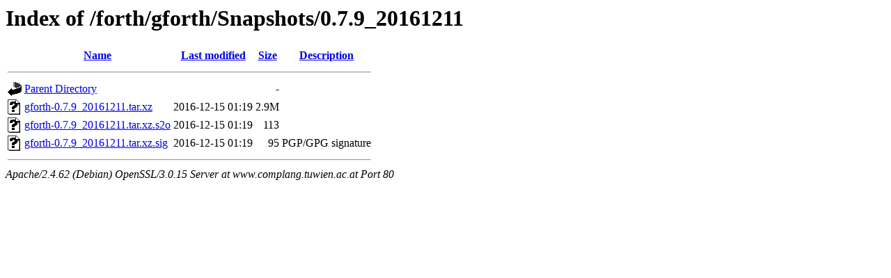

--- FILE ---
content_type: text/html;charset=UTF-8
request_url: http://www.complang.tuwien.ac.at/forth/gforth/Snapshots/0.7.9_20161211/?C=D;O=A
body_size: 550
content:
<!DOCTYPE HTML PUBLIC "-//W3C//DTD HTML 3.2 Final//EN">
<html>
 <head>
  <title>Index of /forth/gforth/Snapshots/0.7.9_20161211</title>
 </head>
 <body>
<h1>Index of /forth/gforth/Snapshots/0.7.9_20161211</h1>
  <table>
   <tr><th valign="top"><img src="/icons/blank.gif" alt="[ICO]"></th><th><a href="?C=N;O=A">Name</a></th><th><a href="?C=M;O=A">Last modified</a></th><th><a href="?C=S;O=A">Size</a></th><th><a href="?C=D;O=D">Description</a></th></tr>
   <tr><th colspan="5"><hr></th></tr>
<tr><td valign="top"><img src="/icons/back.gif" alt="[PARENTDIR]"></td><td><a href="/forth/gforth/Snapshots/">Parent Directory</a></td><td>&nbsp;</td><td align="right">  - </td><td>&nbsp;</td></tr>
<tr><td valign="top"><img src="/icons/unknown.gif" alt="[   ]"></td><td><a href="gforth-0.7.9_20161211.tar.xz">gforth-0.7.9_20161211.tar.xz</a></td><td align="right">2016-12-15 01:19  </td><td align="right">2.9M</td><td>&nbsp;</td></tr>
<tr><td valign="top"><img src="/icons/unknown.gif" alt="[   ]"></td><td><a href="gforth-0.7.9_20161211.tar.xz.s2o">gforth-0.7.9_20161211.tar.xz.s2o</a></td><td align="right">2016-12-15 01:19  </td><td align="right">113 </td><td>&nbsp;</td></tr>
<tr><td valign="top"><img src="/icons/unknown.gif" alt="[   ]"></td><td><a href="gforth-0.7.9_20161211.tar.xz.sig">gforth-0.7.9_20161211.tar.xz.sig</a></td><td align="right">2016-12-15 01:19  </td><td align="right"> 95 </td><td>PGP/GPG signature</td></tr>
   <tr><th colspan="5"><hr></th></tr>
</table>
<address>Apache/2.4.62 (Debian) OpenSSL/3.0.15 Server at www.complang.tuwien.ac.at Port 80</address>
</body></html>
